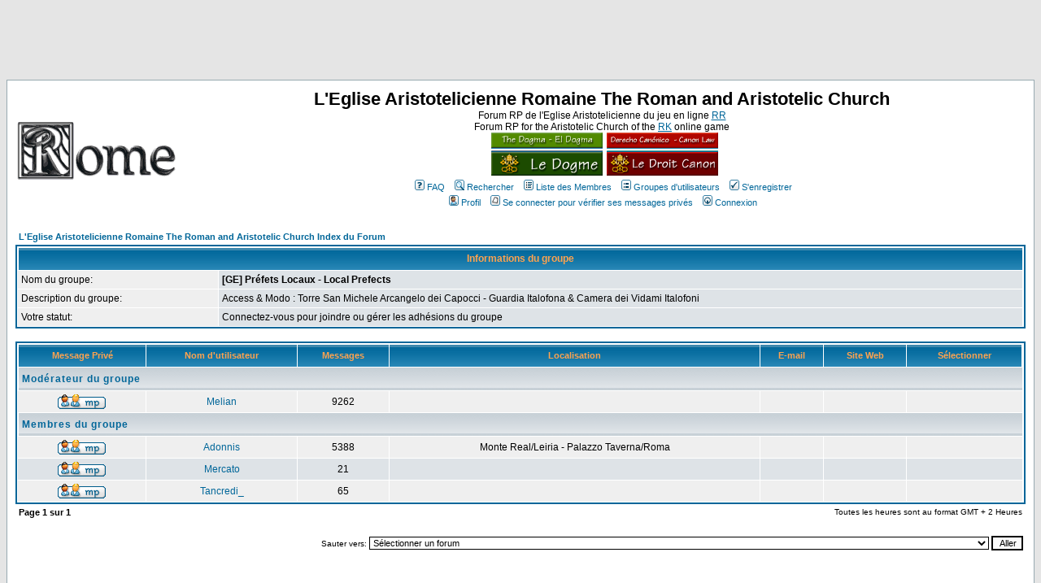

--- FILE ---
content_type: text/html
request_url: https://rome.lesroyaumes.com/groupcp.php?g=48199&sid=146575e790a1ea8705d9c88fbce14a7e
body_size: 10392
content:
<!DOCTYPE HTML PUBLIC "-//W3C//DTD HTML 4.01 Transitional//EN">
<html dir="LTR">
<head>
<meta http-equiv="Content-Type" content="text/html; charset=ISO-8859-1">
<meta http-equiv="Content-Style-Type" content="text/css">
<link rel="top" href="./index.php?sid=c3b01f2951efa1fba5964a2049f7b8fa" title="L'Eglise Aristotelicienne Romaine The Roman and Aristotelic Church Index du Forum" />
<link rel="search" href="./search.php?sid=c3b01f2951efa1fba5964a2049f7b8fa" title="Rechercher" />
<link rel="help" href="./faq.php?sid=c3b01f2951efa1fba5964a2049f7b8fa" title="FAQ" />
<link rel="author" href="./memberlist.php?sid=c3b01f2951efa1fba5964a2049f7b8fa" title="Liste des Membres" />
<title>L'Eglise Aristotelicienne Romaine The Roman and Aristotelic Church :: Panneau de Contrôle des Groupes</title>
<!-- link rel="stylesheet" href="templates/subSilver/subSilver.css" type="text/css" -->
<style type="text/css">
<!--
/*
  The original subSilver Theme for phpBB version 2+
  Created by subBlue design
  http://www.subBlue.com

  NOTE: These CSS definitions are stored within the main page body so that you can use the phpBB2
  theme administration centre. When you have finalised your style you could cut the final CSS code
  and place it in an external file, deleting this section to save bandwidth.
*/
a img{
	border:none !important;
}
/* General page style. The scroll bar colours only visible in IE5.5+ */
body {
	background-color: #E5E5E5;
	scrollbar-face-color: #DEE3E7;
	scrollbar-highlight-color: #FFFFFF;
	scrollbar-shadow-color: #DEE3E7;
	scrollbar-3dlight-color: #D1D7DC;
	scrollbar-arrow-color:  #006699;
	scrollbar-track-color: #EFEFEF;
	scrollbar-darkshadow-color: #98AAB1;
}

/* General font families for common tags */
font,th,td,p { font-family: Verdana, Arial, Helvetica, sans-serif }
a:link,a:active,a:visited { color : #006699; }
a:hover		{ text-decoration: underline; color : #DD6900; }
hr	{ height: 0px; border: solid #D1D7DC 0px; border-top-width: 1px;}

/* This is the border line & background colour round the entire page */
.bodyline	{ background-color: #FFFFFF; border: 1px #98AAB1 solid; }

/* This is the outline round the main forum tables */
.forumline	{ background-color: #FFFFFF; border: 2px #006699 solid; }

/* Main table cell colours and backgrounds */
td.row1	{ background-color: #EFEFEF; }
td.row2	{ background-color: #DEE3E7; }
td.row3	{ background-color: #D1D7DC; }

/*
  This is for the table cell above the Topics, Post & Last posts on the index.php page
  By default this is the fading out gradiated silver background.
  However, you could replace this with a bitmap specific for each forum
*/
td.rowpic {
		background-color: #FFFFFF;
		background-image: url(templates/subSilver/images/cellpic2.jpg);
		background-repeat: repeat-y;
}

/* Header cells - the blue and silver gradient backgrounds */
th	{
	color: #FFA34F; font-size: 11px; font-weight : bold;
	background-color: #006699; height: 25px;
	background-image: url(templates/subSilver/images/cellpic3.gif);
}

td.cat,td.catHead,td.catSides,td.catLeft,td.catRight,td.catBottom {
			background-image: url(templates/subSilver/images/cellpic1.gif);
			background-color:#D1D7DC; border: #FFFFFF; border-style: solid; height: 28px;
}

/*
  Setting additional nice inner borders for the main table cells.
  The names indicate which sides the border will be on.
  Don't worry if you don't understand this, just ignore it :-)
*/
td.cat,td.catHead,td.catBottom {
	height: 29px;
	border-width: 0px 0px 0px 0px;
}
th.thHead,th.thSides,th.thTop,th.thLeft,th.thRight,th.thBottom,th.thCornerL,th.thCornerR {
	font-weight: bold; border: #FFFFFF; border-style: solid; height: 28px;
}
td.row3Right,td.spaceRow {
	background-color: #D1D7DC; border: #FFFFFF; border-style: solid;
}

th.thHead,td.catHead { font-size: 12px; border-width: 1px 1px 0px 1px; }
th.thSides,td.catSides,td.spaceRow	 { border-width: 0px 1px 0px 1px; }
th.thRight,td.catRight,td.row3Right	 { border-width: 0px 1px 0px 0px; }
th.thLeft,td.catLeft	  { border-width: 0px 0px 0px 1px; }
th.thBottom,td.catBottom  { border-width: 0px 1px 1px 1px; }
th.thTop	 { border-width: 1px 0px 0px 0px; }
th.thCornerL { border-width: 1px 0px 0px 1px; }
th.thCornerR { border-width: 1px 1px 0px 0px; }

/* The largest text used in the index page title and toptic title etc. */
.maintitle	{
	font-weight: bold; font-size: 22px; font-family: "Trebuchet MS",Verdana, Arial, Helvetica, sans-serif;
	text-decoration: none; line-height : 120%; color : #000000;
}

/* General text */
.gen { font-size : 12px; }
.genmed { font-size : 11px; }
.gensmall { font-size : 10px; }
.gen,.genmed,.gensmall { color : #000000; }
a.gen,a.genmed,a.gensmall { color: #006699; text-decoration: none; }
a.gen:hover,a.genmed:hover,a.gensmall:hover	{ color: #DD6900; text-decoration: underline; }

/* The register, login, search etc links at the top of the page */
.mainmenu		{ font-size : 11px; color : #000000 }
a.mainmenu		{ text-decoration: none; color : #006699;  }
a.mainmenu:hover{ text-decoration: underline; color : #DD6900; }

/* Forum category titles */
.cattitle		{ font-weight: bold; font-size: 12px ; letter-spacing: 1px; color : #006699}
a.cattitle		{ text-decoration: none; color : #006699; }
a.cattitle:hover{ text-decoration: underline; }

/* Forum title: Text and link to the forums used in: index.php */
.forumlink		{ font-weight: bold; font-size: 12px; color : #006699; }
a.forumlink 	{ text-decoration: none; color : #006699; }
a.forumlink:hover{ text-decoration: underline; color : #DD6900; }

/* Used for the navigation text, (Page 1,2,3 etc) and the navigation bar when in a forum */
.nav			{ font-weight: bold; font-size: 11px; color : #000000;}
a.nav			{ text-decoration: none; color : #006699; }
a.nav:hover		{ text-decoration: underline; }

/* titles for the topics: could specify viewed link colour too */
.topictitle,h1,h2	{ font-weight: bold; font-size: 11px; color : #000000; }
a.topictitle:link   { text-decoration: none; color : #006699; }
a.topictitle:visited { text-decoration: none; color : #5493B4; }
a.topictitle:hover	{ text-decoration: underline; color : #DD6900; }

/* Name of poster in viewmsg.php and viewtopic.php and other places */
.name			{ font-size : 11px; color : #000000;}

/* Location, number of posts, post date etc */
.postdetails		{ font-size : 10px; color : #000000; }

/* The content of the posts (body of text) */
.postbody { font-size : 12px; line-height: 18px}
a.postlink:link	{ text-decoration: none; color : #006699 }
a.postlink:visited { text-decoration: none; color : #5493B4; }
a.postlink:hover { text-decoration: underline; color : #DD6900}

/* Quote & Code blocks */
.code {
	font-family: Courier, 'Courier New', sans-serif; font-size: 11px; color: #006600;
	background-color: #FAFAFA; border: #D1D7DC; border-style: solid;
	border-left-width: 1px; border-top-width: 1px; border-right-width: 1px; border-bottom-width: 1px
}

.quote {
	font-family: Verdana, Arial, Helvetica, sans-serif; font-size: 11px; color: #444444; line-height: 125%;
	background-color: #FAFAFA; border: #D1D7DC; border-style: solid;
	border-left-width: 1px; border-top-width: 1px; border-right-width: 1px; border-bottom-width: 1px
}

/* Copyright and bottom info */
.copyright		{ font-size: 10px; font-family: Verdana, Arial, Helvetica, sans-serif; color: #444444; letter-spacing: -1px;}
a.copyright		{ color: #444444; text-decoration: none;}
a.copyright:hover { color: #000000; text-decoration: underline;}

/* Form elements */
input,textarea, select {
	color : #000000;
	font: normal 11px Verdana, Arial, Helvetica, sans-serif;
	border-color : #000000;
}

/* The text input fields background colour */
input.post, textarea.post, select {
	background-color : #FFFFFF;
}

input { text-indent : 2px; }

/* The buttons used for bbCode styling in message post */
input.button {
	background-color : #EFEFEF;
	color : #000000;
	font-size: 11px; font-family: Verdana, Arial, Helvetica, sans-serif;
}

/* The main submit button option */
input.mainoption {
	background-color : #FAFAFA;
	font-weight : bold;
}

/* None-bold submit button */
input.liteoption {
	background-color : #FAFAFA;
	font-weight : normal;
}

/* This is the line in the posting page which shows the rollover
  help line. This is actually a text box, but if set to be the same
  colour as the background no one will know ;)
*/
.helpline { background-color: #DEE3E7; border-style: none; }

/* Import the fancy styles for IE only (NS4.x doesn't use the @import function) */
@import url("templates/subSilver/formIE.css");

/* Begin Simple Subforums MOD */
a.topic-new, a.topic-new:visited { color: #DD6900; }
a.topic-new:hover, a.topic-new:active { color: #006699; }
/* End Simple Subforums MOD */


-->
</style>
<script src='https://www.google.com/recaptcha/api.js'></script>
</head>
<body bgcolor="#E5E5E5" text="#000000" link="#006699" vlink="#5493B4">
<!-- début pub -->

<div align="center">
<script async src="http://pagead2.googlesyndication.com/pagead/js/adsbygoogle.js"></script>
<!-- DGR 728x90 -->
<ins class="adsbygoogle"
     style="display:inline-block;width:728px;height:90px"
     data-ad-client="ca-pub-2129171140550799"
     data-ad-slot="1290259401"></ins>
<script>
(adsbygoogle = window.adsbygoogle || []).push({});
</script>
</div>

<!-- fin pub -->
<a name="top"></a>

<table width="100%" cellspacing="0" cellpadding="10" border="0" align="center">
	<tr>
		<td class="bodyline"><table width="100%" cellspacing="0" cellpadding="0" border="0">
			<tr>
				<td><a href="index.php?sid=c3b01f2951efa1fba5964a2049f7b8fa"><img src="images/rome.gif" border="0" alt="L'Eglise Aristotelicienne Romaine The Roman and Aristotelic Church Index du Forum" vspace="1" /></a></td>
				<td align="center" width="100%" valign="middle"><span class="maintitle">L'Eglise Aristotelicienne Romaine The Roman and Aristotelic Church</span><br /><span class="gen">Forum RP de l'Eglise Aristotelicienne du jeu en ligne <a href="http://www.lesroyaumes.com">RR</a> <br>Forum RP for the Aristotelic Church of the <a href="http://www.renaissancekingdoms.com">RK</a> online game<br />&nbsp; </span><span class="gen"><a title="Le Dogme" href="http://rome.lesroyaumes.com/viewtopic.php?t=610"><img width="137px" height="53px" border="0px" alt="Lien fonctionnel : Le Dogme" src="images/boutondogme.png"></a><a title="Le Droit Canon" style="padding-left:5px" href="http://rome.lesroyaumes.com/viewtopic.php?t=34"><img width="137px" height="53px" border="0px" alt="Lien fonctionnel : Le Droit Canon" src="images/boutondroitcanon.png"></a></span>
				<table cellspacing="0" cellpadding="2" border="0">
					<tr>
						<td align="center" valign="top" nowrap="nowrap"><span class="mainmenu">&nbsp;<a href="faq.php?sid=c3b01f2951efa1fba5964a2049f7b8fa" class="mainmenu"><img src="templates/subSilver/images/icon_mini_faq.gif" width="12" height="13" border="0" alt="FAQ" hspace="3" />FAQ</a>&nbsp; &nbsp;<a href="search.php?sid=c3b01f2951efa1fba5964a2049f7b8fa" class="mainmenu"><img src="templates/subSilver/images/icon_mini_search.gif" width="12" height="13" border="0" alt="Rechercher" hspace="3" />Rechercher</a>&nbsp; &nbsp;<a href="memberlist.php?sid=c3b01f2951efa1fba5964a2049f7b8fa" class="mainmenu"><img src="templates/subSilver/images/icon_mini_members.gif" width="12" height="13" border="0" alt="Liste des Membres" hspace="3" />Liste des Membres</a>&nbsp; &nbsp;<a href="groupcp.php?sid=c3b01f2951efa1fba5964a2049f7b8fa" class="mainmenu"><img src="templates/subSilver/images/icon_mini_groups.gif" width="12" height="13" border="0" alt="Groupes d'utilisateurs" hspace="3" />Groupes d'utilisateurs</a>&nbsp;
												&nbsp;<a href="profile.php?mode=register&amp;sid=c3b01f2951efa1fba5964a2049f7b8fa" class="mainmenu"><img src="templates/subSilver/images/icon_mini_register.gif" width="12" height="13" border="0" alt="S'enregistrer" hspace="3" />S'enregistrer</a>&nbsp;
												</span></td>
					</tr>
					<tr>
						<td height="25" align="center" valign="top" nowrap="nowrap"><span class="mainmenu">&nbsp;<a href="profile.php?mode=editprofile&amp;sid=c3b01f2951efa1fba5964a2049f7b8fa" class="mainmenu"><img src="templates/subSilver/images/icon_mini_profile.gif" width="12" height="13" border="0" alt="Profil" hspace="3" />Profil</a>&nbsp; &nbsp;<a href="privmsg.php?folder=inbox&amp;sid=c3b01f2951efa1fba5964a2049f7b8fa" class="mainmenu"><img src="templates/subSilver/images/icon_mini_message.gif" width="12" height="13" border="0" alt="Se connecter pour vérifier ses messages privés" hspace="3" />Se connecter pour vérifier ses messages privés</a>&nbsp; &nbsp;<a href="login.php?sid=c3b01f2951efa1fba5964a2049f7b8fa" class="mainmenu"><img src="templates/subSilver/images/icon_mini_login.gif" width="12" height="13" border="0" alt="Connexion" hspace="3" />Connexion</a>&nbsp;</span></td>
					</tr>
				</table></td>
			</tr>
		</table>

		<br /> 
<form action="groupcp.php?g=48199&amp;sid=c3b01f2951efa1fba5964a2049f7b8fa" method="post">

<table width="100%" cellspacing="2" cellpadding="2" border="0" align="center">
	<tr>
		<td align="left" class="nav"><a href="index.php?sid=c3b01f2951efa1fba5964a2049f7b8fa" class="nav">L'Eglise Aristotelicienne Romaine The Roman and Aristotelic Church Index du Forum</a></td>
	</tr>
</table>

<table class="forumline" width="100%" cellspacing="1" cellpadding="4" border="0">
	<tr> 
		<th class="thHead" colspan="7" height="25">Informations du groupe</th>
	</tr>
	<tr> 
		<td class="row1" width="20%"><span class="gen">Nom du groupe:</span></td>
		<td class="row2"><span class="gen"><b>[GE] Préfets Locaux - Local Prefects</b></span></td>
	</tr>
	<tr> 
		<td class="row1" width="20%"><span class="gen">Description du groupe:</span></td>
		<td class="row2"><span class="gen">Access & Modo : Torre San Michele Arcangelo dei Capocci - Guardia Italofona & Camera dei Vidami Italofoni</span></td>
	</tr>
	<tr> 
		<td class="row1" width="20%"><span class="gen">Votre statut:</span></td>
		<td class="row2"><span class="gen">Connectez-vous pour joindre ou gérer les adhésions du groupe &nbsp;&nbsp;
						</span></td>
	</tr>
	</table>

<input type="hidden" name="sid" value="c3b01f2951efa1fba5964a2049f7b8fa" />
</form>

<form action="groupcp.php?g=48199&amp;sid=c3b01f2951efa1fba5964a2049f7b8fa" method="post" name="post">
<table width="100%" cellpadding="4" cellspacing="1" border="0" class="forumline">
	<tr> 
	  <th class="thCornerL" height="25">Message Privé</th>
	  <th class="thTop">Nom d'utilisateur</th>
	  <th class="thTop">Messages</th>
	  <th class="thTop">Localisation</th>
	  <th class="thTop">E-mail</th>
	  <th class="thTop">Site Web</th>
	  <th class="thCornerR">Sélectionner</th>
	</tr>
	<tr> 
	  <td class="catSides" colspan="8" height="28"><span class="cattitle">Modérateur du groupe</span></td>
	</tr>
	<tr> 
	  <td class="row1" align="center"> <a href="privmsg.php?mode=post&amp;u=1336&amp;sid=c3b01f2951efa1fba5964a2049f7b8fa"><img src="templates/subSilver/images/lang_french/icon_pm.gif" alt="Envoyer un message privé" title="Envoyer un message privé" border="0" /></a> </td>
	  <td class="row1" align="center"><span class="gen"><a href="profile.php?mode=viewprofile&amp;u=1336&amp;sid=c3b01f2951efa1fba5964a2049f7b8fa" class="gen">Melian</a></span></td>
	  <td class="row1" align="center" valign="middle"><span class="gen">9262</span></td>
	  <td class="row1" align="center" valign="middle"><span class="gen">&nbsp;</span></td>
	  <td class="row1" align="center" valign="middle"><span class="gen">&nbsp;</span></td>
	  <td class="row1" align="center"></td>
	  <td class="row1" align="center"> &nbsp; </td>
	</tr>
	<tr> 
	  <td class="catSides" colspan="8" height="28"><span class="cattitle">Membres du groupe</span></td>
	</tr>
		<tr> 
	  <td class="row1" align="center"> <a href="privmsg.php?mode=post&amp;u=36583&amp;sid=c3b01f2951efa1fba5964a2049f7b8fa"><img src="templates/subSilver/images/lang_french/icon_pm.gif" alt="Envoyer un message privé" title="Envoyer un message privé" border="0" /></a> </td>
	  <td class="row1" align="center"><span class="gen"><a href="profile.php?mode=viewprofile&amp;u=36583&amp;sid=c3b01f2951efa1fba5964a2049f7b8fa" class="gen">Adonnis</a></span></td>
	  <td class="row1" align="center"><span class="gen">5388</span></td>
	  <td class="row1" align="center"><span class="gen"> Monte Real/Leiria - Palazzo Taverna/Roma 
		</span></td>
	  <td class="row1" align="center" valign="middle"><span class="gen">&nbsp;</span></td>
	  <td class="row1" align="center"> </td>
	  <td class="row1" align="center"> 
	  	  </td>
	</tr>
		<tr> 
	  <td class="row2" align="center"> <a href="privmsg.php?mode=post&amp;u=35352&amp;sid=c3b01f2951efa1fba5964a2049f7b8fa"><img src="templates/subSilver/images/lang_french/icon_pm.gif" alt="Envoyer un message privé" title="Envoyer un message privé" border="0" /></a> </td>
	  <td class="row2" align="center"><span class="gen"><a href="profile.php?mode=viewprofile&amp;u=35352&amp;sid=c3b01f2951efa1fba5964a2049f7b8fa" class="gen">Mercato</a></span></td>
	  <td class="row2" align="center"><span class="gen">21</span></td>
	  <td class="row2" align="center"><span class="gen"> &nbsp; 
		</span></td>
	  <td class="row2" align="center" valign="middle"><span class="gen">&nbsp;</span></td>
	  <td class="row2" align="center"> </td>
	  <td class="row2" align="center"> 
	  	  </td>
	</tr>
		<tr> 
	  <td class="row1" align="center"> <a href="privmsg.php?mode=post&amp;u=151806&amp;sid=c3b01f2951efa1fba5964a2049f7b8fa"><img src="templates/subSilver/images/lang_french/icon_pm.gif" alt="Envoyer un message privé" title="Envoyer un message privé" border="0" /></a> </td>
	  <td class="row1" align="center"><span class="gen"><a href="profile.php?mode=viewprofile&amp;u=151806&amp;sid=c3b01f2951efa1fba5964a2049f7b8fa" class="gen">Tancredi_</a></span></td>
	  <td class="row1" align="center"><span class="gen">65</span></td>
	  <td class="row1" align="center"><span class="gen"> &nbsp; 
		</span></td>
	  <td class="row1" align="center" valign="middle"><span class="gen">&nbsp;</span></td>
	  <td class="row1" align="center"> </td>
	  <td class="row1" align="center"> 
	  	  </td>
	</tr>
	
	
	
	</table>

<table width="100%" cellspacing="2" border="0" align="center" cellpadding="2">
	<tr>
		<td align="left" valign="top">
				<span class="nav">Page <b>1</b> sur <b>1</b></span></td>
		<td align="right" valign="top"><span class="gensmall">Toutes les heures sont au format GMT + 2 Heures</span><br /><span class="nav"></span></td>
	</tr>
</table>


<input type="hidden" name="sid" value="c3b01f2951efa1fba5964a2049f7b8fa" /></form>

<table width="100%" cellspacing="2" border="0" align="center">
  <tr> 
	<td valign="top" align="right"><form method="get" name="jumpbox" action="viewforum.php?sid=c3b01f2951efa1fba5964a2049f7b8fa" onSubmit="if(document.jumpbox.f.value == -1){return false;}"><table cellspacing="0" cellpadding="0" border="0">
	<tr> 
		<td nowrap="nowrap"><span class="gensmall">Sauter vers:&nbsp;<select name="f" onchange="if(this.options[this.selectedIndex].value != -1){ forms['jumpbox'].submit() }"><option value="-1">Sélectionner un forum</option><option value="-1">&nbsp;</option><option value="-1">MESSAGE ADMIN</option><option value="-1">----------------</option><option value="652">MESSAGE ADMIN</option><option value="-1">&nbsp;</option><option value="-1">HRP - OOC</option><option value="-1">----------------</option><option value="176">Concile HRP - OOC Lounge</option><option value="158">-- <font color=red>Annonces Officielles</font> - <font color=red>Official announcements</font></option><option value="731">Demandes aux Admin Forum. Ask the Administrators of the Forum</option><option value="973">-- Archives - Requests to Admins forum</option><option value="-1">&nbsp;</option><option value="-1">Rome - Rom - Roma</option><option value="-1">----------------</option><option value="1">La place d'Aristote - Aristote's Square - Platz des Aristoteles - La Piazza di Aristotele </option><option value="305">-- Les faubourgs de Rome - The suburbs of Rome - Die Vororte von Rom - I Sobborghi di Roma</option><option value="687">-- Le campement des croisés</option><option value="816">-- The Museums of Rome</option><option value="3">Basilique Saint Titus - St.Titus Basilica - Sankt-Titus-Basilika - La Basilica di San Tito</option><option value="212">-- Chapelle Milites Dei</option><option value="211">-- Chapelle Saint Nicolas V</option><option value="5">La Bibliothèque Romaine - The Roman Library - Die Römische Bibliothek - La Biblioteca Romana</option><option value="128">-- Le Droit Canon - The Canonic Law</option><option value="19">-- Le Dogme - The Dogma</option><option value="439">-- Le dépôt de la Cité - The deposit of the City </option><option value="10">-- Salle Trufaldinienne - Secondary room</option><option value="381">-- Archive of the Vatican Library</option><option value="804">-- Office des bibliothécaires - Office of the Librarian</option><option value="805">-- Collectio Regestorum</option><option value="806">-- Collectio Canonica</option><option value="807">-- Collectio Dogmatica</option><option value="808">-- Collectio Heraldica</option><option value="-1">&nbsp;</option><option value="-1">Le Palais des Papes - Papacy - Pontifikaler Palast - Papato</option><option value="-1">----------------</option><option value="308">La Curie Romaine – Curia Romana – Roman Curie</option><option value="170">Chambres apostoliques Saint Arnvald - Apostolic chambers Saint Arnvald</option><option value="175">-- Parvis</option><option value="790">-- Tribunal de l'Héliée - Heliee Court </option><option value="791">-- Conseil de l'Héliée - Heliee Council </option><option value="725">Palais apostolique – Apostolic Palace – Palazzo Apostolico</option><option value="726">-- Grand escalier royal – Royal Staircase </option><option value="727">-- Galerie des cartes – Gallery of Maps </option><option value="728">-- Grande salle apostolique – Great apostolic hall</option><option value="818">-- Chapelle Saint-Titus</option><option value="903">Palais du Latran - Lateran Palace - Palazzo del Laterano</option><option value="-1">&nbsp;</option><option value="-1">Les congrégations - Congregations - Kongregationen - Congregazioni</option><option value="-1">----------------</option><option value="556">Chancellerie Pontificale – Pontificia Cancellariae – Papal Chancellery</option><option value="1251">-- Bibliothèque du Palazzo della Cancelleria - Library of the Palazzo della Cancelleria</option><option value="65">Bureaux Diplomatiques de la Chancellerie Pontificale - Diplomatic Offices of the Pontifical Chancellery</option><option value="1263">-- Bibliothèque Diplomatique - Diplomatic Library</option><option value="773">Chambre Apostolique - Apostolic Camera - Camera Apostolica</option><option value="784">Congregation for the New Apostolate - Congrégation pour le Nouvel Apostolat</option><option value="62">Holy Office and Causes of the Saints - Saint-Office et Causes des Saints</option><option value="238">-- Library of the Holy Office</option><option value="64">Sainte Vérité - Holy Truth - Heilige Wahrheit - Santa Verità - Santa Verdade</option><option value="256">-- AULA JARKOV : Accueil - Welcome - Accetazione </option><option value="356">-- Conseil supérieur - Superior council - Consiglio superiore</option><option value="1208">-- Rote Romaine - Roman Rota - Rota Romana</option><option value="1209">-- Signature Apostolique - Apostolic Signatura - Segnatura Apostolica</option><option value="780">Salons de la Sainte Vérité - Halls of the Holy Truth</option><option value="178">Saintes Armées - Holy Armies - Sante Armate - Heiligen Armeen - Santos Ejércitos - Heilige Legers</option><option value="288">-- Bibliothèque des Saintes Armées - Library of the Holy Armies</option><option value="218">Les Collèges Héraldiques pontificaux – The Pontifical Colleges of Heraldry</option><option value="9">-- Accueil des collèges héraldiques pontificaux – Welcome of Pontifical Colleges of Heraldry </option><option value="953">-- Bibliothèque héraldique - Heraldic library</option><option value="63">Diffusion de la Foi - Dissemination of the Faith - Verbreitung des Glaubens - </option><option value="213">-- Office des chapelles - Chapel registry</option><option value="42">-- Ordres Religieux - Religious Orders</option><option value="39">-- The Company of the Pilgrim of Aristotle</option><option value="41">Diffusion de la foi : Confrérie des exorcistes</option><option value="597">Registres des sacrements – Registers of the sacraments </option><option value="623">-- Registres francophones</option><option value="719">-- Registri italofoni</option><option value="720">-- English speaking registers</option><option value="721">-- Registros hispánico</option><option value="722">-- Registros lusófono</option><option value="723">-- Deutschsprachiges Register</option><option value="732">-- Nederlands Register</option><option value="748">-- Magyar nyelv&#369; nyilvántartások</option><option value="751">-- &#268;eské registry </option><option value="767">-- Polish Registers</option><option value="358">Villa San Loyats</option><option value="-1">&nbsp;</option><option value="-1">Tribunaux Ecclésiastiques - Ecclesiastic Tribunals - Tribunali Ecclesiastici - Tribunales Eclesiásti</option><option value="-1">----------------</option><option value="1210">Tribunal de la Pénitencerie Apostolique - Tribunal of the Apostolic Penitentiary - Tribunale della Penitenzieria Apostolica</option><option value="1211">-- Bureau des plaintes - Office of complaints - Ufficio denunce - Oficina de quejas AP</option><option value="1212">-- Salle d'audience - Courtroom - Aula del tribunale - Sala del tribunal AP</option><option value="1215">Tribunal de la Rote Romaine - Tribunal of the Roman Rota - Tribunale della Rota Romana - Tribunal de la Rota Romana</option><option value="1216">-- Bureau des appels- Office of appeals - Ufficio appelli - Oficina de apelaciones</option><option value="1217">-- Demandes de dissolution de mariage - Requests of marriage dissolution - Richieste dissoluzione matrimoniale - Solicitudes de disolución matrimonial</option><option value="1218">-- Salle d'audience - Courtroom - Aula del tribunale - Sala del tribunal RR</option><option value="1226">Tribunal de l'Inquisition - Tribunal of the Inquisition - Tribunale dell'Inquisizione - Tribunal de la Inquisición</option><option value="1227">-- Bureau des plaintes - Office of complaints - Ufficio denunce - Oficina de quejas TI</option><option value="1228">-- Salle d'audience - Courtroom - Aula del tribunale - Sala del tribunal TI</option><option value="1231">Tribunal Suprême de la Signature Apostolique - Supreme Tribunal of the Apostolic Signatura - Tribunale Supremo della Segnatura Apostolica - Tribunal S</option><option value="1232">-- Bureau des appels - Office of appeals - Ufficio appelli - Oficina de apelaciones SSA</option><option value="1233">-- Salle d'audience - Courtroom - Aula del tribunale - Sala del tribunal SSA</option><option value="-1">&nbsp;</option><option value="-1">Églises Nationales - National Churches - Nationale Kirchen - Chiese Nazionali</option><option value="-1">----------------</option><option value="17">L'Eglise du Saint Empire Romain - Die Kirche des Heiligen Römischen Reiches - La Chiesa del SRI - The Church of the HRE</option><option value="227">-- Répertoire des provinces de l'église du SERG</option><option value="605">-- Offizialat der deutschsprachigen Zone</option><option value="611">La Chiesa del Meridione d'Italia</option><option value="68">L'Eglise du Royaume de France - The Church in the Kingdom of France</option><option value="610">La Chiesa delle Venezie e dello Stato da Mar</option><option value="312">The Church in England, Scotland and Ireland - L'Église d'Angleterre, Ecosse et Irlande</option><option value="137">-- Hall of Hearing</option><option value="317">-- The Order of Dwywai the Ecstatic Archives</option><option value="125">La Iglesia Hispanica - L'Église des Royaumes Hispaniques - Church of the Hispanic Kingdoms</option><option value="386">L'Église du Royaume de Hongrie et de Croatie - Church of the Kingdom of Hungary and Croatia</option><option value="471">-- Biblioteka Crkve u Hrvata - Library of the Croatian Church</option><option value="472">-- Magyar Egyházi Könyvtár - Library of the Hungarian Church</option><option value="162">Iliz Breizh - L'Église Bretonne - Church of Brittany</option><option value="458">Ko&#347;ció&#322; Królestwa Polskiego - L'Église de la Pologne - Church of the Kingdom of Poland</option><option value="222">Igreja de Portugal - L'Église de Portugal - Church of the Kingdom of Portugal</option><option value="344">-- Biblioteca da Igreja de Portugal</option><option value="432">&#1062;&#1072;&#1088;&#1089;&#1090;&#1074;&#1086; &#1041;&#1098;&#1083;&#1075;&#1072;&#1088;&#1080;&#1103; - Église de Bulgarie - Church of Bulgary</option><option value="387">L'Église de l'Union de Kalmar - Church of the Kalmar Union</option><option value="433">Église du principalat de Valahia - Church of the Principality of Valahia</option><option value="459">-- Biblioteca Eclesiastic&#259; Valah&#259;</option><option value="391">&#1057;&#1088;&#1087;&#1089;&#1082;&#1072; &#1062;&#1088;&#1082;&#1074;&#1072; - L'Église du Royaume de Serbie - Church of the Kingdom of Serbia</option><option value="400">Kisha e Arbërisë - L'Église d'Albanie - Church of the Kingdom of Albania</option><option value="438">Církev Zemí koruny &#268;eské - Église du Royaume Tchèque - Church of Corona regni Bohemiae</option><option value="-1">&nbsp;</option><option value="-1">Saintes Armées, Garde Épiscopale et OMRs - Holy Armies, Episcopal Guard and OMRs</option><option value="-1">----------------</option><option value="880">Ordo Bellatorum Francorum - Ordre des Chevaliers Francs</option><option value="875">La Garde Épiscopale - The Episcopal Guard - La Guardia Episcopale</option><option value="882">Ordo Templi Sancti Bernardii Aragonensium - Orden Templaria de San Bernardo de Aragón</option><option value="147">Casernements de la Garde Pontificale Romaine - Barracks of the Pontifical Guard - Kasernen der Römischen Pontifikalen Garde - Caserme della guardia</option><option value="-1">&nbsp;</option><option value="-1">Abbeys - Abbayes</option><option value="-1">----------------</option><option value="335">Abtei Heiligenbronn</option><option value="1239">Ordre Grégorien - Abbaye de Seclin</option><option value="1243">-- Bibliothèque de Seclin</option><option value="1240">-- Église de Seclin</option><option value="1241">-- Cloître de Seclin</option><option value="1242">-- Jardins de Seclin</option><option value="1074">Abbazia Cistercense di Fornovo</option><option value="1075">-- Cappella San Benedetto</option><option value="1076">-- Porta</option><option value="981">Monastero di San Domenico</option><option value="995">Saint-Arnvald Abbey, Mother of the Cistercian Order - Abbaye St Arnvald, Mère de l'Ordre Cistercien</option><option value="999">-- Bibliothèque cistercienne</option><option value="1065">-- Abbatiale Saint-Bernard</option><option value="-1">&nbsp;</option><option value="-1">Le Séminaire du Clergé - Seminary - Priesterseminar - Seminario</option><option value="-1">----------------</option><option value="13">Prefecture for Aristotelian Teaching</option><option value="116">-- Hall of Deans and Professors - Salle des doyens et des professeurs </option><option value="208">-- The Great Register of Diplomas, Accreditations and Documents</option><option value="253">-- Cours secondaires - Secondary Courses</option><option value="660">Pontifica Universitas Studiorum Aristoteliorum</option><option value="662">-- Library</option><option value="416">Classrooms of the Papal University - 1st floor</option><option value="1004">Seminario Domenicano Santa Calandra</option><option value="1045">Seminario San Benedetto</option><option value="1046">-- Segreteria</option><option value="-1">&nbsp;</option><option value="-1">Les Palais Romains</option><option value="-1">----------------</option><option value="1254">Palazzetto Alessandrini</option><option value="1258">-- [ORP] Palazzetto Alessandrini</option><option value="1121">Palazzo Alicorni de Nivellus</option><option value="1123">-- Alicorni - Cabinet du Cardinal</option><option value="1128">Palazzo d'Aracoeli</option><option value="1167">Palazzo Della Scala alla Lungara</option><option value="1169">Palazzo Doria-Pamphilj</option><option value="1171">Villa Borghese</option><option value="1172">-- Private halls</option><option value="1173">-- Library & archive</option><option value="1174">Jardins de Villa Médici</option><option value="1176">Palazzo Taverna</option><option value="1198">Palazzetto di Sisto</option><option value="1201">Villa Catena</option><option value="1236">Palazzetto Paolo III</option><option value="1237">-- Cappella di San Marco</option><option value="-1">&nbsp;</option><option value="-1">Ager Romanus - Territoires Romains - Roman Territories</option><option value="-1">----------------</option><option value="738">Order of the Jesuits</option><option value="742">-- Cellae </option><option value="976">Etat pontifical d'Ancone - Pontifical state of Ancona - Stato pontificio di Ancona</option><option value="977">-- La Città portuale di Ancona</option><option value="978">-- Cattedrale San Ciriaco</option><option value="979">-- Marca anconitana, terre e coste dell'Adriatico</option><option value="766">États Pontificaux - Papal States - Stato Pontificio - Status Pontificius</option><option value="1047">Diocèse IP d'Hébron</option><option value="-1">&nbsp;</option><option value="-1">Provincia Ecclesiae Gallorum Gentium - Provinces de l'Eglise des Peuples Gaulois</option><option value="-1">----------------</option><option value="1071">Province ecclésiastique de Reims</option><option value="846">Province Administrative de Narbonne</option><option value="847">-- Diocèse de Narbonne</option><option value="848">-- Diocèse de Toulouse</option><option value="849">-- Diocèse de Nîmes</option><option value="850">-- Bureaux</option><option value="853">-- Tour rouge - Officialité de Narbonne</option><option value="855">-- Canal de la Robine au Nord</option><option value="870">-- Orphelinat et Pensionnat de Narbonne</option><option value="871">-- Grand lycée-Collège Aristotélicien de Narbonne</option><option value="859">Province Administrative de Vienne</option><option value="860">-- Diocèse de Vienne </option><option value="861">-- Diocèse de Dié </option><option value="862">-- Diocèse de Genève </option><option value="863">-- Bureaux de la Province Administrative de Vienne</option><option value="886">Diocèse de Limoges</option><option value="929">Archidiocèse de Bordeaux</option><option value="934">-- Officialité de la Province de Bordeaux</option><option value="935">-- Nonciature Apostolique de Bordeaux</option><option value="936">-- Garde Épiscopale de Bordeaux</option><option value="937">Diocèse d'Agen</option><option value="-1">&nbsp;</option><option value="-1">Les archives - Archives - Archive - Archivi</option><option value="-1">----------------</option><option value="1090">Tribunaux de la Sainte Vérité - Courts of the Holy Truth</option><option value="348">Tribunali Ecclesiastici Italofoni</option><option value="897">Tribunaux Ecclésiastiques Francophones</option><option value="793">International inquisitorial seminary </option><option value="330">Nederlandstalig Seminarie - Dutchspeaking Seminary</option><option value="469">Seminario Hispánico Fray Tanys</option><option value="217">National Seminary of England, Scotland and Ireland</option><option value="291">Archives générales</option><option value="503">-- Genève Aristotélicienne</option><option value="168">-- Salle juridique (Archive CPf)</option><option value="372">-- Archives Droit Canon</option><option value="443">-- Archives des Registres sacramentels</option><option value="1120">ARCHIVES : DIOCESES IP</option><option value="828">-- IP Diocese of Lamia</option><option value="874">ARCHIVES : Abbayes - Abbeys / Séminaires - Seminars / Ordres - Orders</option><option value="834">-- ARCHIVES : Séminaire archidiocésain Saint Yves de Rennes </option><option value="626">-- ARCHIVES : Abbazia Cistercense di Fornovo - Abbaye Cistercienne de Fornovo - Cistercian Abbey of Fornovo </option><option value="642">-- ARCHIVES : Monastero di San Domenico - Monastère de Saint-Dominique - Monastery of St. Dominic</option><option value="133">-- ARCHIVES : Abbaye de Tastevin</option><option value="434">HRP - OOC Archives</option><option value="14">-- Cercle d'entraide du clergé Aristotélicien [Aspects IG, Registre et RP ]</option><option value="290">-- Réunion de Travail : débats autour de l'Eglise et son fonctionnement</option><option value="884">ARCHIVES : Palais des Papes</option><option value="885">ARCHIVES : Congrégations</option><option value="692">-- ARCHIVES : Saint Office</option><option value="367">-- Chancellerie Pontificale - Archive Office des Presses - Pontifical Chancellery – Archive Office of the Press</option><option value="373">-- Archives Grand-Camérier</option><option value="249">-- Archives : Garde Episcopale</option></select><input type="hidden" name="sid" value="c3b01f2951efa1fba5964a2049f7b8fa" />&nbsp;<input type="submit" value="Aller" class="liteoption" /></span></td>
	</tr>
</table></form>
</td>
  </tr>
</table>
<!-- dÃ©but pub -->

<div align="right">
<script async src="http://pagead2.googlesyndication.com/pagead/js/adsbygoogle.js"></script>
<!-- DGR 300x250 -->
<ins class="adsbygoogle"
     style="display:inline-block;width:300px;height:250px"
     data-ad-client="ca-pub-2129171140550799"
     data-ad-slot="4243725800"></ins>
<script>
(adsbygoogle = window.adsbygoogle || []).push({});
</script>
</div>

<!-- fin pub -->

<div align="center"><span class="copyright"><br /><br />
<!--
	We request you retain the full copyright notice below including the link to www.phpbb.com.
	This not only gives respect to the large amount of time given freely by the developers
	but also helps build interest, traffic and use of phpBB 2.0. If you cannot (for good
	reason) retain the full copyright we request you at least leave in place the
	Powered by phpBB line, with phpBB linked to www.phpbb.com. If you refuse
	to include even this then support on our forums may be affected.

	The phpBB Group : 2002
// -->
Powered by <a href="http://www.phpbb.com/" target="_phpbb" class="copyright">phpBB</a> &copy; 2001, 2005 phpBB Group<br />Traduction par : <a href="http://www.phpbb-fr.com/" target="_blank" class="copyright">phpBB-fr.com</a></span></div>
		</td>
	</tr>
</table>

</body>
</html>
